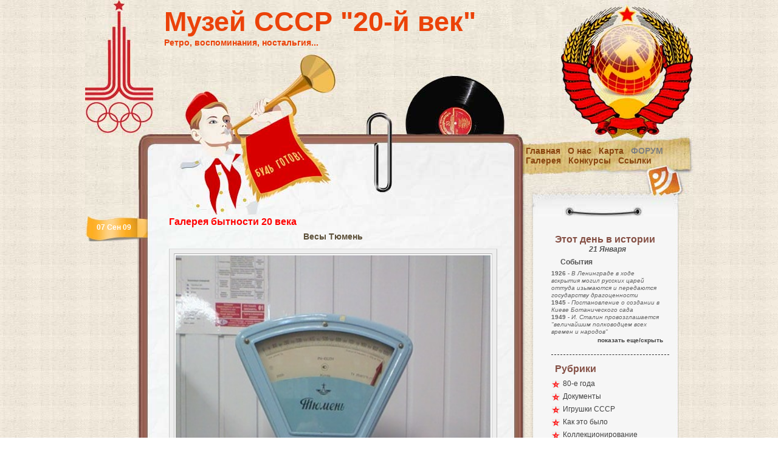

--- FILE ---
content_type: text/html; charset=UTF-8
request_url: http://20th.su/gallery/?album=2&gallery=7&pid=81
body_size: 11518
content:
<!DOCTYPE html PUBLIC "-//W3C//DTD XHTML 1.0 Transitional//EN" "http://www.w3.org/TR/xhtml1/DTD/xhtml1-transitional.dtd">
<html xmlns="http://www.w3.org/1999/xhtml">
<head>
<meta http-equiv="Content-Type" content="text/html; charset=UTF-8" />
<title>Весы Тюмень  &laquo; Ностальгия  &laquo;   Галерея бытности 20 века</title>
<meta name="generator" content="WordPress" />
<link rel="stylesheet" href="/wp-content/themes/vector-flower/style.css" type="text/css" media="screen" />
<link rel="alternate" type="application/rss+xml" title="RSS 2.0" href="http://20th.su/feed/" />
<link rel="alternate" type="text/xml" title="RSS .92" href="http://20th.su/feed/rss/" />
<link rel="alternate" type="application/atom+xml" title="Atom 0.3" href="http://20th.su/feed/atom/" />
<link rel="pingback" href="http://20th.su/xmlrpc.php" />
	<link rel='archives' title='Июль 2017' href='http://20th.su/2017/07/' />
	<link rel='archives' title='Ноябрь 2016' href='http://20th.su/2016/11/' />
	<link rel='archives' title='Июнь 2016' href='http://20th.su/2016/06/' />
	<link rel='archives' title='Май 2016' href='http://20th.su/2016/05/' />
	<link rel='archives' title='Апрель 2016' href='http://20th.su/2016/04/' />
	<link rel='archives' title='Март 2016' href='http://20th.su/2016/03/' />
	<link rel='archives' title='Февраль 2016' href='http://20th.su/2016/02/' />
	<link rel='archives' title='Январь 2016' href='http://20th.su/2016/01/' />
	<link rel='archives' title='Декабрь 2015' href='http://20th.su/2015/12/' />
	<link rel='archives' title='Ноябрь 2015' href='http://20th.su/2015/11/' />
	<link rel='archives' title='Октябрь 2015' href='http://20th.su/2015/10/' />
	<link rel='archives' title='Сентябрь 2015' href='http://20th.su/2015/09/' />
	<link rel='archives' title='Август 2015' href='http://20th.su/2015/08/' />
	<link rel='archives' title='Июль 2015' href='http://20th.su/2015/07/' />
	<link rel='archives' title='Июнь 2015' href='http://20th.su/2015/06/' />
	<link rel='archives' title='Май 2015' href='http://20th.su/2015/05/' />
	<link rel='archives' title='Апрель 2015' href='http://20th.su/2015/04/' />
	<link rel='archives' title='Март 2015' href='http://20th.su/2015/03/' />
	<link rel='archives' title='Февраль 2015' href='http://20th.su/2015/02/' />
	<link rel='archives' title='Январь 2015' href='http://20th.su/2015/01/' />
	<link rel='archives' title='Декабрь 2014' href='http://20th.su/2014/12/' />
	<link rel='archives' title='Ноябрь 2014' href='http://20th.su/2014/11/' />
	<link rel='archives' title='Октябрь 2014' href='http://20th.su/2014/10/' />
	<link rel='archives' title='Сентябрь 2014' href='http://20th.su/2014/09/' />
	<link rel='archives' title='Август 2014' href='http://20th.su/2014/08/' />
	<link rel='archives' title='Июль 2014' href='http://20th.su/2014/07/' />
	<link rel='archives' title='Июнь 2014' href='http://20th.su/2014/06/' />
	<link rel='archives' title='Май 2014' href='http://20th.su/2014/05/' />
	<link rel='archives' title='Апрель 2014' href='http://20th.su/2014/04/' />
	<link rel='archives' title='Март 2014' href='http://20th.su/2014/03/' />
	<link rel='archives' title='Февраль 2014' href='http://20th.su/2014/02/' />
	<link rel='archives' title='Январь 2014' href='http://20th.su/2014/01/' />
	<link rel='archives' title='Декабрь 2013' href='http://20th.su/2013/12/' />
	<link rel='archives' title='Ноябрь 2013' href='http://20th.su/2013/11/' />
	<link rel='archives' title='Октябрь 2013' href='http://20th.su/2013/10/' />
	<link rel='archives' title='Сентябрь 2013' href='http://20th.su/2013/09/' />
	<link rel='archives' title='Август 2013' href='http://20th.su/2013/08/' />
	<link rel='archives' title='Июль 2013' href='http://20th.su/2013/07/' />
	<link rel='archives' title='Июнь 2013' href='http://20th.su/2013/06/' />
	<link rel='archives' title='Май 2013' href='http://20th.su/2013/05/' />
	<link rel='archives' title='Апрель 2013' href='http://20th.su/2013/04/' />
	<link rel='archives' title='Март 2013' href='http://20th.su/2013/03/' />
	<link rel='archives' title='Февраль 2013' href='http://20th.su/2013/02/' />
	<link rel='archives' title='Январь 2013' href='http://20th.su/2013/01/' />
	<link rel='archives' title='Декабрь 2012' href='http://20th.su/2012/12/' />
	<link rel='archives' title='Ноябрь 2012' href='http://20th.su/2012/11/' />
	<link rel='archives' title='Октябрь 2012' href='http://20th.su/2012/10/' />
	<link rel='archives' title='Сентябрь 2012' href='http://20th.su/2012/09/' />
	<link rel='archives' title='Август 2012' href='http://20th.su/2012/08/' />
	<link rel='archives' title='Июль 2012' href='http://20th.su/2012/07/' />
	<link rel='archives' title='Июнь 2012' href='http://20th.su/2012/06/' />
	<link rel='archives' title='Май 2012' href='http://20th.su/2012/05/' />
	<link rel='archives' title='Апрель 2012' href='http://20th.su/2012/04/' />
	<link rel='archives' title='Март 2012' href='http://20th.su/2012/03/' />
	<link rel='archives' title='Февраль 2012' href='http://20th.su/2012/02/' />
	<link rel='archives' title='Январь 2012' href='http://20th.su/2012/01/' />
	<link rel='archives' title='Декабрь 2011' href='http://20th.su/2011/12/' />
	<link rel='archives' title='Ноябрь 2011' href='http://20th.su/2011/11/' />
	<link rel='archives' title='Октябрь 2011' href='http://20th.su/2011/10/' />
	<link rel='archives' title='Сентябрь 2011' href='http://20th.su/2011/09/' />
	<link rel='archives' title='Август 2011' href='http://20th.su/2011/08/' />
	<link rel='archives' title='Июль 2011' href='http://20th.su/2011/07/' />
	<link rel='archives' title='Июнь 2011' href='http://20th.su/2011/06/' />
	<link rel='archives' title='Май 2011' href='http://20th.su/2011/05/' />
	<link rel='archives' title='Апрель 2011' href='http://20th.su/2011/04/' />
	<link rel='archives' title='Март 2011' href='http://20th.su/2011/03/' />
	<link rel='archives' title='Февраль 2011' href='http://20th.su/2011/02/' />
	<link rel='archives' title='Январь 2011' href='http://20th.su/2011/01/' />
	<link rel='archives' title='Декабрь 2010' href='http://20th.su/2010/12/' />
	<link rel='archives' title='Ноябрь 2010' href='http://20th.su/2010/11/' />
	<link rel='archives' title='Октябрь 2010' href='http://20th.su/2010/10/' />
	<link rel='archives' title='Сентябрь 2010' href='http://20th.su/2010/09/' />
	<link rel='archives' title='Август 2010' href='http://20th.su/2010/08/' />
	<link rel='archives' title='Июль 2010' href='http://20th.su/2010/07/' />
	<link rel='archives' title='Июнь 2010' href='http://20th.su/2010/06/' />
	<link rel='archives' title='Май 2010' href='http://20th.su/2010/05/' />
	<link rel='archives' title='Апрель 2010' href='http://20th.su/2010/04/' />
	<link rel='archives' title='Март 2010' href='http://20th.su/2010/03/' />
	<link rel='archives' title='Февраль 2010' href='http://20th.su/2010/02/' />
	<link rel='archives' title='Январь 2010' href='http://20th.su/2010/01/' />
	<link rel='archives' title='Декабрь 2009' href='http://20th.su/2009/12/' />
	<link rel='archives' title='Ноябрь 2009' href='http://20th.su/2009/11/' />
	<link rel='archives' title='Октябрь 2009' href='http://20th.su/2009/10/' />
	<link rel='archives' title='Сентябрь 2009' href='http://20th.su/2009/09/' />
	<link rel='archives' title='Август 2009' href='http://20th.su/2009/08/' />
	<link rel='archives' title='Июль 2009' href='http://20th.su/2009/07/' />
	<link rel='archives' title='Июнь 2009' href='http://20th.su/2009/06/' />
	<link rel='archives' title='Май 2009' href='http://20th.su/2009/05/' />
	<link rel='archives' title='Апрель 2009' href='http://20th.su/2009/04/' />
	<link rel='archives' title='Март 2009' href='http://20th.su/2009/03/' />
<link rel='stylesheet' id='wp-postratings-css'  href='http://20th.su/wp-content/plugins/wp-postratings/postratings-css.css?ver=1.50' type='text/css' media='all' />
<link rel='stylesheet' id='wp-pagenavi-css'  href='http://20th.su/wp-content/plugins/wp-pagenavi/pagenavi-css.css?ver=2.50' type='text/css' media='all' />
<link rel='stylesheet' id='NextGEN-css'  href='http://20th.su/wp-content/plugins/nextgen-gallery/css/hovereffect.css?ver=1.0.0' type='text/css' media='screen' />
<script type='text/javascript' src='http://20th.su/wp-includes/js/jquery/jquery.js?ver=1.3.2'></script>
<link rel="EditURI" type="application/rsd+xml" title="RSD" href="http://20th.su/xmlrpc.php?rsd" />
<link rel="wlwmanifest" type="application/wlwmanifest+xml" href="http://20th.su/wp-includes/wlwmanifest.xml" /> 
<link rel='index' title='Музей СССР &quot;20-й век&quot;' href='http://20th.su' />
<meta name="generator" content="WordPress 2.8.4" />

<!-- All in One SEO Pack 1.6.10 by Michael Torbert of Semper Fi Web Design[247,411] -->
<meta name="description" content="Фотографии вещей из твоего детства. Вспомни как это было. Узнай свою игрушку. Ностальгия по прошлому. Скачать бесплатно фотографии прошлого. Старинные фото." />
<meta name="keywords" content="фото, старина, картинки, бесплатно, скачать, прошлое, ностальгия, вспомнить, узнать" />
<link rel="canonical" href="http://20th.su/gallery/" />
<!-- /all in one seo pack -->

<link rel="stylesheet" href="http://20th.su/wp-content/plugins/auto-highslide/highslide/highslide.css" type="text/css" />
<script type="text/javascript" src="http://20th.su/wp-content/plugins/auto-highslide/highslide/highslide-with-html.packed.js"></script>
<script type="text/javascript">
	hs.graphicsDir = "http://20th.su/wp-content/plugins/auto-highslide/highslide/graphics/";
	hs.outlineType = "rounded-white";
	hs.outlineWhileAnimating = true;
	hs.showCredits = false;
</script>
	
<!-- Highlight Search Terms 1.3 ( RavanH - http://status301.net/wordpress-plugins/highlight-search-terms/ ) -->
<script type="text/javascript">
var hlst_query = new Array();
var hlst_areas = new Array("article","#groups-dir-list","#members-dir-list","li.bbp-body",".hentry",".post","#content","#main",".content","#middle","#container",".container",".page","#wrapper");
</script>
<!-- pixel sitemap 1.0.0 -->
<link rel="stylesheet" href="http://20th.su/wp-content/plugins/pixel-sitemap/pixel-sitemap-style.css" type="text/css" media="screen" />
<!-- /pixel sitemap -->
	<style type="text/css">.recentcomments a{display:inline !important;padding:0 !important;margin:0 !important;}</style>

<link rel='canonical' href='http://20th.su/gallery/' /></head>
<body>
<!-- warpper start -->
<div id="wrapper">
<!-- header start -->
	<div id="header">
		<h1><a href="/">Музей СССР "20-й век"</a></h1>
		<h2>Ретро, воспоминания, ностальгия...</h2>
		<div id="navigation"><div>&nbsp;<div>
			<ul>
				<li><a href="http://20th.su" title="Главная страница сайта о СССР и детстве">Главная</a></li>
                                <li><a href="http://20th.su/about" title="О сайте 20th.su">О нас</a></li>
                                <li><a href="http://20th.su/sitemap" title="Карта сайта">Карта</a></li>
                                <li><a href="http://20th.su/forum" style="font-weight:bold; color:gray; text-transform:uppercase;" title="Тематический форум об СССР, ностальгия, детство">Форум</a></li>
                                <li><a href="http://20th.su/gallery" title="Фото вещей СССР">Галерея</a></li>
				<li><a href="http://20th.su/zarabotaj-s-nami" title="Конкурсы и акции">Конкурсы</a></li>
				<li><a href="http://20th.su/obmen-ssylkami" title="Обмен ссылками">Ссылки</a></li>                              
			</ul>
		</div></div></div>
		<div id="rss"><a href="http://20th.su/feed/"><img src="http://20th.su/wp-content/themes/vector-flower/images/spacer.gif" width="55" height="36" alt="RSS" title="RSS" /></a></div>
	</div>
<!-- header end --><!-- container start -->
	<div id="container">
<!-- content start -->
		<div id="content">
								<div class="post">
				<h2><a href="http://20th.su/gallery/" title="Галерея бытности 20 века">Галерея бытности 20 века</a></h2>

				<div class="post_date">07 Сен 09</div>
				<div class="entry"><p>
<div class="ngg-imagebrowser" id="ngg-imagebrowser-7-1281">

	<h3>Весы Тюмень</h3>

	<div class="pic">
<a href="http://20th.su/wp-content/uploads/gallery/main/gallery_33569_8154_9206.jpg" title="Такие весы можно встретить и посей день" >
	<img alt="Весы Тюмень" src="http://20th.su/wp-content/uploads/gallery/main/gallery_33569_8154_9206.jpg"/>
</a>
</div>
	<div class="ngg-imagebrowser-nav"> 
		<div class="back">
			<a class="ngg-browser-prev" id="ngg-prev-98" href="/gallery/?album=2&amp;gallery=7&amp;pid=98">&#9668; Предыдущее</a>
		</div>
		<div class="next">
			<a class="ngg-browser-next" id="ngg-next-82" href="/gallery/?album=2&amp;gallery=7&amp;pid=82">Следующее &#9658;</a>
		</div>
		<div class="counter">Фото 21 из 26</div>
		<div class="ngg-imagebrowser-desc" align="center"><br><p>Такие весы можно встретить и посей день</p></div>
	</div>	

</div>	

<script type="text/javascript"><!--
google_ad_client = "pub-5933279406877528";
/* 20th-set #10 */
google_ad_slot = "1884540303";
google_ad_width = 468;
google_ad_height = 60;
//-->
</script><br />
<script type="text/javascript"
src="http://pagead2.googlesyndication.com/pagead/show_ads.js">
</script></p>
</div>
				<div class="endline"></div>
								<div class="bookmark"><!--//-->
<br />
Если вам понравился сайт или данная статья, пожалуйста добавьте этот код в свой блог, сайт, на страницы любимого форума, в социальные закладки, твиттер или просто отправьте ссылку другу. Это будет лучшая награда нам за то что мы делаем.<br />
<code>&lt;a href=&quot;http://20th.su/gallery/&quot;&gt;Галерея бытности 20 века&lt;/a&gt;</code>
</div>
                               
<!-- You can start editing here. -->


			<!-- If comments are closed. -->
		<p class="nocomments">К сожалению, отзывы закрыты.</p>

	
			</div>
									</div>
<!-- content end -->
<!-- sidebar start -->
		<div id="sidebar">
			<div id="sidebar_top">

				<ul>
                                						<script type="text/javascript">
		function look(type){
		param=document.getElementById(type);
		if(param.style.display == "none") param.style.display = "block";
		else param.style.display = "none"
		}
		</script>
		<link rel="stylesheet" href="/wp-content/plugins/today-in-history/history.css" type="text/css" /><li><h3>Этот день в истории</h3><h5 class="TIH_Date">21 Января</h5><h6 class="TIH_header">События</h6><div class="event"><strong>1926</strong> - <i>В Ленинграде в ходе вскрытия могил русских царей оттуда изымаются и передаются государству драгоценности</i><br /><strong>1945</strong> - <i>Постановление о создании в Киеве Ботанического сада</i><br /><strong>1949</strong> - <i>И. Сталин провозглашается &quot;величайшим полководцем всех времен и народов&quot;</i><br /></div><div class="event" id="historydate" style="display:none"><strong>1997</strong> - <i>Впервые празднуется День инженерных войск согласно Указ Президента Российской Федерации от 18.09.96 № 1370 &quot;Об установлении Дня инженерных войск&quot;</i><br /></div><div style="text-align:right; font-weight:bold;"><a href="#" onClick="look('historydate'); return false;">показать еще/скрыть</a></div><div id='TIH_Bottom'></div></li><li><h3>Рубрики</h3>		<ul>
	<li class="cat-item cat-item-136"><a href="http://20th.su/category/80-e-goda/" title="Рубрика для тех кто родился в 80-е года. В этом разделе собраны все статьи сайта относящиеся к этому периоду времени. Думаю эта рубрика будет вам более интересна">80-е года</a>
</li>
	<li class="cat-item cat-item-9"><a href="http://20th.su/category/dokumenty/" title="Многие помнят как выдавали талоны на продукты, или в начале 90-х каждый гражданин мог получить ваучер. А у кого-то сохранились другие документы изчезнувшей страны: акции МММ, различные билеты, листовки, членские билеты, паспорта и т.д. В этом разделе постараемся вспомнить и поговорить о них.">Документы</a>
</li>
	<li class="cat-item cat-item-8"><a href="http://20th.su/category/nashi-igrushki/" title="В СССР было не очень большое разнообразие детских игрушек. У большинства детей игрушки СССР были одинаковые: мячики, машинки, солдатики, волчки. Но все это со временем куда-то пропало, выкинули, отдали друзьям. И в этом разделе мы вспомним наши игрушки СССР">Игрушки СССР</a>
</li>
	<li class="cat-item cat-item-12"><a href="http://20th.su/category/kak-eto-bylo/" title="В рубрике расскажем и обсудим как это было в СССР. Истории, реальные события и т.д.">Как это было</a>
</li>
	<li class="cat-item cat-item-7"><a href="http://20th.su/category/kollekcionirovanie/" title="Многие в детстве занимались коллекционированием. Кто-то собирал марки, кто-то вкладыши от жвачек. Собирали пачки от сигарет, жестяные банки, бутылки, конфетные фантики, открытки, календарики и т.д. Но многое потеряно, многое забыто. Давайте вспомним как это было и выглядело.">Коллекционирование</a>
<ul class='children'>
	<li class="cat-item cat-item-65"><a href="http://20th.su/category/kollekcionirovanie/breloki/" title="В Советском  Союзе было множество брелков. У меня самого где-то лежат кучка различных Мишек с Олимпиады, машинки, ракеты и т.д.">Брелоки</a>
</li>
	<li class="cat-item cat-item-17"><a href="http://20th.su/category/kollekcionirovanie/vkladyshi/" title="Вкладыши от жвачек собирали многие. Но не у многих они сохранились. А ведь есть люди, которые до сих пор коллекционируют их, ищут, обмениваются. Были и TipiTip, Turbo, bombibom и т.д.">Вкладыши</a>
</li>
	<li class="cat-item cat-item-16"><a href="http://20th.su/category/kollekcionirovanie/kalendariki/" title="Наверное больше половины советских детей собирали календарики. Это были как обычные так и переливающиеся. С героями из мультиков, актерами, различными лозунгами и предупреждающими текстами.">Календарики</a>
</li>
	<li class="cat-item cat-item-14"><a href="http://20th.su/category/kollekcionirovanie/konfetnye-fantiki/" title="Конфетки в детстве любили все дети союза. Не так уж много было разнообразия конфет, но коллекционированием фантиков занимались многие">Конфетные фантики</a>
</li>
	<li class="cat-item cat-item-13"><a href="http://20th.su/category/kollekcionirovanie/pochtovye-otkrytki/" title="Вспоминаем почтовые открытки СССР">Почтовые открытки</a>
</li>
	<li class="cat-item cat-item-15"><a href="http://20th.su/category/kollekcionirovanie/sigaretnye-pachki/" title="Наверное у многих в комнате на стене висели сигаретные пачки. Это были не только советские, но и импортные, которые доставались трудным путем (находились, выпрашивались, обменивались). В основном это были 90-е">Сигаретные пачки</a>
</li>
	<li class="cat-item cat-item-202"><a href="http://20th.su/category/kollekcionirovanie/etiketki/" title="Этикетки от различных предметов. Будь это бутылки, обертки, коробки и т.д.">Этикетки</a>
</li>
</ul>
</li>
	<li class="cat-item cat-item-1299"><a href="http://20th.su/category/lichnosti-sssr/" title="В Советском Союзе было много известных и значимых личностей, будь это политик, герой Советского Союза, спортсмены, актеры и т.д. Их не забыть, так как они уже оставили свой след в истории.">Личности СССР</a>
</li>
	<li class="cat-item cat-item-11"><a href="http://20th.su/category/nash-byt/" title="В этом разделе собраны вещи которые окружали нас в быту в далеком прошлом.">Наш быт</a>
</li>
	<li class="cat-item cat-item-10"><a href="http://20th.su/category/nashe-proshloe/" title="В этом разделе собираем и обсуждаем старые фотографии изчезнувших (разрушенных) памятников, улиц, каких либо сооружений, машин. Ностальгия по прошлому и то что нас окружало.">Ностальгия</a>
</li>
	<li class="cat-item cat-item-1"><a href="http://20th.su/category/raznoe/" title="Статьи, различные тексты, фото, файлы. Воспоминания о нашем детстве, СССР, ностальгия по прошлому. Все что не вошло в другие рубрики">Разное</a>
</li>
	<li class="cat-item cat-item-578"><a href="http://20th.su/category/sdelaj-sam/" title="В советское время многое делалось руками советских граждан. В этой рубрике мы будем вспоминать как делать ту или иную вещь">Сделай сам</a>
</li>
	<li class="cat-item cat-item-18"><a href="http://20th.su/category/elektronika/" title="В советском союзе и во всем 20 веке вся электроника назвалась либо &laquo;Электроника&raquo; либо &laquo;Электрон&raquo;. А так же писали &laquo;Сделано в СССР&raquo; на производимой продукции.">Сделано в СССР</a>
</li>
	<li class="cat-item cat-item-168"><a href="http://20th.su/category/skachat-fajly/" title="В этой рубрике собраны все статьи где есть возможность что либо скачать. Будь это архив, песня, фотографии или другие файлы">Скачать файлы</a>
</li>
	<li class="cat-item cat-item-137"><a href="http://20th.su/category/sobytiya-i-daty/" title="Знаменательные события и даты в истории Советского Союза. Все что происходило в прошлом и осталось по сей день. Праздники, события, знаменательные даты прошлого">События и даты</a>
</li>
	<li class="cat-item cat-item-94"><a href="http://20th.su/category/sovetskaya-literatura/" title="Советские журналы, книги, наши первые учебники. Советская литература">Советская литература</a>
</li>
		</ul>
</li><li><h3>Воспоминания</h3>			<div class="textwidget"><ul>
<li class="forum"><a href="http://20th.su/forum/viewforum.php?f=6" title="Приятные воспоминания о Советском прошлом.">Ностальгия</a></li>
<li class="list"><a href="http://20th.su/2010/04/12/rozhdennye-v-sssr/" title="Рожденные в СССР">Рожденные в СССР</a></li>
<li class="list"><a href="http://20th.su/2010/03/15/prava-sovetskix-grazhdan/" title="Конституция СССР">Конституция СССР</a></li>
<li class="list"><a href="http://20th.su/2009/03/20/sovetskij-bukvar/" title="Советский букварь">Наш первый Букварь</a></li>
<li class="list"><a href="http://20th.su/2012/07/11/gosudarstvennyj-gimn-sssr/" title="Гимн Советского Союза">Гимн СССР</a></li>
<li class="list"><a href="http://20th.su/2014/11/24/karta-sssr/" title="Карта Советского Союза">Карта СССР</a></li>
</ul></div>
		</li><li>
<div class="hslice" id="ngg-webslice" >
<h2 class="widgettitle entry-title">Вспомни СССР</h2>
<div class="ngg-widget entry-content">
<a href="http://20th.su/gallery/?album=2&amp;gallery=8&amp;pid=74" title="Вот до чего они доходили. А мы же на них и с горки катаемся и кидаемся друг в друга" ><img src="http://20th.su/wp-content/uploads/gallery/photos/thumbs/thumbs_1751840.jpg" width="80" height="55" title="Школьный портфель" alt="Школьный портфель" /></a>
<a href="http://20th.su/gallery/?album=2&amp;gallery=6&amp;pid=15" title="Если честно, то сам не знаю для чего оно" ><img src="http://20th.su/wp-content/uploads/gallery/electronika/thumbs/thumbs_UPZ.jpg" width="80" height="55" title="Устройство проверки защит" alt="Устройство проверки защит" /></a>
<a href="http://20th.su/gallery/?album=2&amp;gallery=7&amp;pid=82" title="Моя волшебная коробочка. Сохранилась по сей день." ><img src="http://20th.su/wp-content/uploads/gallery/main/thumbs/thumbs_dscn6390.jpg" width="80" height="55" title="Коробочка из под donald duck" alt="Коробочка из под donald duck" /></a>
<a href="http://20th.su/gallery/?album=2&amp;gallery=7&amp;pid=99" title="внутри находилась фотография" ><img src="http://20th.su/wp-content/uploads/gallery/main/thumbs/thumbs_893784961.jpg" width="80" height="55" title="Домик с фотографией" alt="Домик с фотографией" /></a>
<center><a href="http://20th.su/gallery">>>> Смотреть больше фото </a></center>
</div>
</div>
</li><li><h3>Метки</h3><div><a href='http://20th.su/tag/lenin/' class='tag-link-207' title='19 записей' rel="tag" style='font-size: 8.2372881355932pt;'>Ленин</a>
<a href='http://20th.su/tag/muzyka/' class='tag-link-201' title='37 записей' rel="tag" style='font-size: 8.9491525423729pt;'>Музыка</a>
<a href='http://20th.su/tag/novyj-god/' class='tag-link-515' title='16 записей' rel="tag" style='font-size: 8.1186440677966pt;'>Новый год</a>
<a href='http://20th.su/tag/sssr/' class='tag-link-19' title='367 записей' rel="tag" style='font-size: 22pt;'>СССР</a>
<a href='http://20th.su/tag/elektronika/' class='tag-link-18' title='16 записей' rel="tag" style='font-size: 8.1186440677966pt;'>Сделано в СССР</a>
<a href='http://20th.su/tag/sovetskij-soyuz/' class='tag-link-544' title='15 записей' rel="tag" style='font-size: 8.0790960451977pt;'>Советский Союз</a>
<a href='http://20th.su/tag/byt/' class='tag-link-215' title='14 записей' rel="tag" style='font-size: 8.0395480225989pt;'>быт</a>
<a href='http://20th.su/tag/vojna/' class='tag-link-634' title='14 записей' rel="tag" style='font-size: 8.0395480225989pt;'>война</a>
<a href='http://20th.su/tag/vospominaniya/' class='tag-link-206' title='24 записи' rel="tag" style='font-size: 8.4350282485876pt;'>воспоминания</a>
<a href='http://20th.su/tag/vremya/' class='tag-link-274' title='24 записи' rel="tag" style='font-size: 8.4350282485876pt;'>время</a>
<a href='http://20th.su/tag/dvor/' class='tag-link-676' title='26 записей' rel="tag" style='font-size: 8.5141242937853pt;'>двор</a>
<a href='http://20th.su/tag/dengi/' class='tag-link-194' title='14 записей' rel="tag" style='font-size: 8.0395480225989pt;'>деньги</a>
<a href='http://20th.su/tag/deti/' class='tag-link-280' title='96 записей' rel="tag" style='font-size: 11.282485875706pt;'>дети</a>
<a href='http://20th.su/tag/detstvo/' class='tag-link-151' title='115 записей' rel="tag" style='font-size: 12.033898305085pt;'>детство</a>
<a href='http://20th.su/tag/deficit/' class='tag-link-273' title='19 записей' rel="tag" style='font-size: 8.2372881355932pt;'>дефицит</a>
<a href='http://20th.su/tag/druzhba/' class='tag-link-229' title='15 записей' rel="tag" style='font-size: 8.0790960451977pt;'>дружба</a>
<a href='http://20th.su/tag/zhurnal/' class='tag-link-32' title='26 записей' rel="tag" style='font-size: 8.5141242937853pt;'>журнал</a>
<a href='http://20th.su/tag/zavod/' class='tag-link-1284' title='16 записей' rel="tag" style='font-size: 8.1186440677966pt;'>завод</a>
<a href='http://20th.su/tag/igra/' class='tag-link-20' title='33 записи' rel="tag" style='font-size: 8.7909604519774pt;'>игра</a>
<a href='http://20th.su/tag/igrushka/' class='tag-link-125' title='30 записей' rel="tag" style='font-size: 8.6723163841808pt;'>игрушка</a>
<a href='http://20th.su/tag/igrushki/' class='tag-link-31' title='25 записей' rel="tag" style='font-size: 8.4745762711864pt;'>игрушки</a>
<a href='http://20th.su/tag/igry/' class='tag-link-79' title='22 записи' rel="tag" style='font-size: 8.3559322033898pt;'>игры</a>
<a href='http://20th.su/tag/istoriya/' class='tag-link-248' title='39 записей' rel="tag" style='font-size: 9.0282485875706pt;'>история</a>
<a href='http://20th.su/tag/kino/' class='tag-link-258' title='28 записей' rel="tag" style='font-size: 8.5932203389831pt;'>кино</a>
<a href='http://20th.su/tag/kollekciya/' class='tag-link-43' title='16 записей' rel="tag" style='font-size: 8.1186440677966pt;'>коллекция</a>
<a href='http://20th.su/tag/literatura/' class='tag-link-145' title='21 запись' rel="tag" style='font-size: 8.316384180791pt;'>литература</a>
<a href='http://20th.su/tag/magazin/' class='tag-link-432' title='17 записей' rel="tag" style='font-size: 8.1581920903955pt;'>магазин</a>
<a href='http://20th.su/tag/moda/' class='tag-link-641' title='25 записей' rel="tag" style='font-size: 8.4745762711864pt;'>мода</a>
<a href='http://20th.su/tag/nostalgiya/' class='tag-link-143' title='135 записей' rel="tag" style='font-size: 12.824858757062pt;'>ностальгия</a>
<a href='http://20th.su/tag/otdyx/' class='tag-link-736' title='18 записей' rel="tag" style='font-size: 8.1977401129943pt;'>отдых</a>
<a href='http://20th.su/tag/ochered/' class='tag-link-451' title='13 записей' rel="tag" style='font-size: 8pt;'>очередь</a>
<a href='http://20th.su/tag/pesni/' class='tag-link-390' title='13 записей' rel="tag" style='font-size: 8pt;'>песни</a>
<a href='http://20th.su/tag/pioner/' class='tag-link-93' title='27 записей' rel="tag" style='font-size: 8.5536723163842pt;'>пионер</a>
<a href='http://20th.su/tag/prazdnik/' class='tag-link-306' title='20 записей' rel="tag" style='font-size: 8.2768361581921pt;'>праздник</a>
<a href='http://20th.su/tag/proshloe/' class='tag-link-23' title='39 записей' rel="tag" style='font-size: 9.0282485875706pt;'>прошлое</a>
<a href='http://20th.su/tag/rabota/' class='tag-link-930' title='13 записей' rel="tag" style='font-size: 8pt;'>работа</a>
<a href='http://20th.su/tag/radost/' class='tag-link-349' title='13 записей' rel="tag" style='font-size: 8pt;'>радость</a>
<a href='http://20th.su/tag/roditeli/' class='tag-link-586' title='14 записей' rel="tag" style='font-size: 8.0395480225989pt;'>родители</a>
<a href='http://20th.su/tag/semya/' class='tag-link-322' title='17 записей' rel="tag" style='font-size: 8.1581920903955pt;'>семья</a>
<a href='http://20th.su/tag/skachat/' class='tag-link-30' title='17 записей' rel="tag" style='font-size: 8.1581920903955pt;'>скачать</a>
<a href='http://20th.su/tag/soyuz/' class='tag-link-166' title='27 записей' rel="tag" style='font-size: 8.5536723163842pt;'>союз</a>
<a href='http://20th.su/tag/strana/' class='tag-link-760' title='22 записи' rel="tag" style='font-size: 8.3559322033898pt;'>страна</a>
<a href='http://20th.su/tag/trud/' class='tag-link-780' title='16 записей' rel="tag" style='font-size: 8.1186440677966pt;'>труд</a>
<a href='http://20th.su/tag/film/' class='tag-link-617' title='18 записей' rel="tag" style='font-size: 8.1977401129943pt;'>фильм</a>
<a href='http://20th.su/tag/shkola/' class='tag-link-55' title='75 записей' rel="tag" style='font-size: 10.45197740113pt;'>школа</a>
<font class="tag-link-233"></font></div>
</li><li>
<center><strong>Советский фарфор – клад в вашем доме</strong><br />
<a href='http://20th.su/2013/07/29/sovetskij-farfor-%e2%80%93-klad-v-vashem-dome/'><img src='http://20th.su/wp-content/uploads/2013/07/farfor-parochka-300x276.jpg' alt='Статуэтка &quot;У самовара - чаяпитие&quot; Киевский ЭКХЗ. СССР 60-е' style="width:150px;" title="Статуэтка &quot;У самовара - чаяпитие&quot; Киевский ЭКХЗ. СССР 60-е" /></a></center>

</li>
<li><h3>Архив</h3>		<select name="archive-dropdown" onchange='document.location.href=this.options[this.selectedIndex].value;'> <option value="">Выберите месяц</option> 	<option value='http://20th.su/2017/07/'> Июль 2017 </option>
	<option value='http://20th.su/2016/11/'> Ноябрь 2016 </option>
	<option value='http://20th.su/2016/06/'> Июнь 2016 </option>
	<option value='http://20th.su/2016/05/'> Май 2016 </option>
	<option value='http://20th.su/2016/04/'> Апрель 2016 </option>
	<option value='http://20th.su/2016/03/'> Март 2016 </option>
	<option value='http://20th.su/2016/02/'> Февраль 2016 </option>
	<option value='http://20th.su/2016/01/'> Январь 2016 </option>
	<option value='http://20th.su/2015/12/'> Декабрь 2015 </option>
	<option value='http://20th.su/2015/11/'> Ноябрь 2015 </option>
	<option value='http://20th.su/2015/10/'> Октябрь 2015 </option>
	<option value='http://20th.su/2015/09/'> Сентябрь 2015 </option>
	<option value='http://20th.su/2015/08/'> Август 2015 </option>
	<option value='http://20th.su/2015/07/'> Июль 2015 </option>
	<option value='http://20th.su/2015/06/'> Июнь 2015 </option>
	<option value='http://20th.su/2015/05/'> Май 2015 </option>
	<option value='http://20th.su/2015/04/'> Апрель 2015 </option>
	<option value='http://20th.su/2015/03/'> Март 2015 </option>
	<option value='http://20th.su/2015/02/'> Февраль 2015 </option>
	<option value='http://20th.su/2015/01/'> Январь 2015 </option>
	<option value='http://20th.su/2014/12/'> Декабрь 2014 </option>
	<option value='http://20th.su/2014/11/'> Ноябрь 2014 </option>
	<option value='http://20th.su/2014/10/'> Октябрь 2014 </option>
	<option value='http://20th.su/2014/09/'> Сентябрь 2014 </option>
	<option value='http://20th.su/2014/08/'> Август 2014 </option>
	<option value='http://20th.su/2014/07/'> Июль 2014 </option>
	<option value='http://20th.su/2014/06/'> Июнь 2014 </option>
	<option value='http://20th.su/2014/05/'> Май 2014 </option>
	<option value='http://20th.su/2014/04/'> Апрель 2014 </option>
	<option value='http://20th.su/2014/03/'> Март 2014 </option>
	<option value='http://20th.su/2014/02/'> Февраль 2014 </option>
	<option value='http://20th.su/2014/01/'> Январь 2014 </option>
	<option value='http://20th.su/2013/12/'> Декабрь 2013 </option>
	<option value='http://20th.su/2013/11/'> Ноябрь 2013 </option>
	<option value='http://20th.su/2013/10/'> Октябрь 2013 </option>
	<option value='http://20th.su/2013/09/'> Сентябрь 2013 </option>
	<option value='http://20th.su/2013/08/'> Август 2013 </option>
	<option value='http://20th.su/2013/07/'> Июль 2013 </option>
	<option value='http://20th.su/2013/06/'> Июнь 2013 </option>
	<option value='http://20th.su/2013/05/'> Май 2013 </option>
	<option value='http://20th.su/2013/04/'> Апрель 2013 </option>
	<option value='http://20th.su/2013/03/'> Март 2013 </option>
	<option value='http://20th.su/2013/02/'> Февраль 2013 </option>
	<option value='http://20th.su/2013/01/'> Январь 2013 </option>
	<option value='http://20th.su/2012/12/'> Декабрь 2012 </option>
	<option value='http://20th.su/2012/11/'> Ноябрь 2012 </option>
	<option value='http://20th.su/2012/10/'> Октябрь 2012 </option>
	<option value='http://20th.su/2012/09/'> Сентябрь 2012 </option>
	<option value='http://20th.su/2012/08/'> Август 2012 </option>
	<option value='http://20th.su/2012/07/'> Июль 2012 </option>
	<option value='http://20th.su/2012/06/'> Июнь 2012 </option>
	<option value='http://20th.su/2012/05/'> Май 2012 </option>
	<option value='http://20th.su/2012/04/'> Апрель 2012 </option>
	<option value='http://20th.su/2012/03/'> Март 2012 </option>
	<option value='http://20th.su/2012/02/'> Февраль 2012 </option>
	<option value='http://20th.su/2012/01/'> Январь 2012 </option>
	<option value='http://20th.su/2011/12/'> Декабрь 2011 </option>
	<option value='http://20th.su/2011/11/'> Ноябрь 2011 </option>
	<option value='http://20th.su/2011/10/'> Октябрь 2011 </option>
	<option value='http://20th.su/2011/09/'> Сентябрь 2011 </option>
	<option value='http://20th.su/2011/08/'> Август 2011 </option>
	<option value='http://20th.su/2011/07/'> Июль 2011 </option>
	<option value='http://20th.su/2011/06/'> Июнь 2011 </option>
	<option value='http://20th.su/2011/05/'> Май 2011 </option>
	<option value='http://20th.su/2011/04/'> Апрель 2011 </option>
	<option value='http://20th.su/2011/03/'> Март 2011 </option>
	<option value='http://20th.su/2011/02/'> Февраль 2011 </option>
	<option value='http://20th.su/2011/01/'> Январь 2011 </option>
	<option value='http://20th.su/2010/12/'> Декабрь 2010 </option>
	<option value='http://20th.su/2010/11/'> Ноябрь 2010 </option>
	<option value='http://20th.su/2010/10/'> Октябрь 2010 </option>
	<option value='http://20th.su/2010/09/'> Сентябрь 2010 </option>
	<option value='http://20th.su/2010/08/'> Август 2010 </option>
	<option value='http://20th.su/2010/07/'> Июль 2010 </option>
	<option value='http://20th.su/2010/06/'> Июнь 2010 </option>
	<option value='http://20th.su/2010/05/'> Май 2010 </option>
	<option value='http://20th.su/2010/04/'> Апрель 2010 </option>
	<option value='http://20th.su/2010/03/'> Март 2010 </option>
	<option value='http://20th.su/2010/02/'> Февраль 2010 </option>
	<option value='http://20th.su/2010/01/'> Январь 2010 </option>
	<option value='http://20th.su/2009/12/'> Декабрь 2009 </option>
	<option value='http://20th.su/2009/11/'> Ноябрь 2009 </option>
	<option value='http://20th.su/2009/10/'> Октябрь 2009 </option>
	<option value='http://20th.su/2009/09/'> Сентябрь 2009 </option>
	<option value='http://20th.su/2009/08/'> Август 2009 </option>
	<option value='http://20th.su/2009/07/'> Июль 2009 </option>
	<option value='http://20th.su/2009/06/'> Июнь 2009 </option>
	<option value='http://20th.su/2009/05/'> Май 2009 </option>
	<option value='http://20th.su/2009/04/'> Апрель 2009 </option>
	<option value='http://20th.su/2009/03/'> Март 2009 </option>
 </select>
</li>				</ul>
				<div class="sidebar_paper_bottom"></div>
			</div>
			<div id="searchform">
				<form method="get" action="http://20th.su">
					<input name="s" type="text" class="searchtext" id="s" value="" />
					<input type="image" src="http://20th.su/wp-content/themes/vector-flower/images/spacer.gif" id="searchsubmit" alt="Поиск" value="" />
				</form>			</div>
			<div id="sidebar_bottom">
				<ul>
						<li>			<h3 class="sidebar_bottom_widget">Комментарии</h3>			<ul id="recentcomments"><li class="recentcomments"><a href='http://20th.su/out/https://mail.yandex.ru/?addMultiUserFromDropdownButton=true#inbox' rel='external nofollow' class='url'>Елена</a> в <a href="http://20th.su/2010/05/05/uroki-voennogo-dela-v-shkole/#comment-212560">Уроки &laquo;военного дела&raquo; в школе</a></li><li class="recentcomments">Руслан в <a href="http://20th.su/2013/10/28/kakaya-romantika-bez-romantiki/#comment-197393">Какая романтика без &laquo;Романтики&raquo;</a></li><li class="recentcomments">Дмитрий в <a href="http://20th.su/2016/02/04/chudo-kremy-v-sssr/#comment-196327">Чудо-кремы в СССР</a></li><li class="recentcomments">Микола в <a href="http://20th.su/2009/07/08/zhidkostnaya-lampa-s-voskom-raduga/#comment-196166">Жидкостная лампа с воском &laquo;Радуга&raquo;</a></li><li class="recentcomments">котик в <a href="http://20th.su/2010/12/08/zimnie-radosti-nashego-detstva/#comment-196160">Зимние радости нашего детства</a></li><li class="recentcomments">петр в <a href="http://20th.su/2012/04/23/moskovskaya-studencheskaya-obshhaga-nachala-70-x/#comment-196096">Московская студенческая общага начала 70-х</a></li><li class="recentcomments">Гоша в <a href="http://20th.su/2010/04/12/rozhdennye-v-sssr/#comment-195982">Рожденные в СССР</a></li><li class="recentcomments">niv в <a href="http://20th.su/2009/11/12/nastolnye-igry/#comment-195901">Настольные игры</a></li><li class="recentcomments">Елена в <a href="http://20th.su/2014/11/17/podvodnaya-oxota-i-podvodnyj-sport-v-sssr/#comment-195886">Подводная охота и подводный спорт в СССР</a></li><li class="recentcomments">Татьяна в <a href="http://20th.su/2012/04/23/moskovskaya-studencheskaya-obshhaga-nachala-70-x/#comment-195875">Московская студенческая общага начала 70-х</a></li></ul>
		</li><li><h3 class="sidebar_bottom_widget">Управление</h3>			<ul>
			<li><a href="http://20th.su/wp-login.php?action=register">Регистрация</a></li>			<li><a href="http://20th.su/wp-login.php">Вход</a></li>
			<li><a href="http://20th.su/feed/" title="Синдикация сайта, используя RSS 2.0"><abbr title="Really Simple Syndication">RSS</abbr> Записей</a></li>
			<li><a href="http://20th.su/comments/feed/" title="Последние комментарии ко всем записям по RSS"><abbr title="Really Simple Syndication">RSS</abbr> Комментариев</a></li>
						</ul>
</li><li><h3 class="sidebar_bottom_widget">Последнее с форума</h3>			<div class="textwidget"><script language='JavaScript' type='text/javascript' src='/forum/recent.php'></script></div>
		</li><li><h3 class="sidebar_bottom_widget">Мы в социальных сетях</h3>			<div class="textwidget"><nofollow>
Твиттер:<br/><img src="https://pbs.twimg.com/profile_images/2125131519/gerb_400x400.jpg" width="25px"><span style="vertical-align:top;margin-left:5px;"><a href="https://twitter.com/20thsu" target="_blank" rel="nofollow" style="text-decoration:underline;">@20thsu</a> - следуй за нами!</span>
</nofollow></div>
		</li>                            </ul>
			</div>
			<div class="fix_bottom"></div>
		</div>
<!-- sidebar end -->	<div class="endline"></div>
	</div>
<!-- container end -->
<!-- footer start -->
	<div id="footer">
		<div class="credit">
				&copy; 2009-2015
				<a href="http://20th.su">Музей СССР &quot;20-й век&quot;</a>.
				Все права защищены. Автор <a href="https://plus.google.com/101646817174016488869?rel=author">Sashka</a>
				<br/>
                                    <div xmlns:v="http://rdf.data-vocabulary.org/#">
                                    <span typeof="v:Breadcrumb"><a href="http://20th.su/" rel="v:url" property="v:title">20th.su</a> › </span>
                                    <span typeof="v:Breadcrumb"><a href="" rel="v:url" property="v:title">Галерея бытности 20 века</a></span>
                                    </div>
				<a href="http://20th.su/feed/">Публикации RSS</a> 
				&amp; 
				<a href="http://20th.su/comments/feed/">Комментарии RSS</a>
				|
				<a href="http://20th.su/wp-login.php">Вход</a>		</div>
	</div>
<!-- footer end -->
	<div class="endline"></div>
</div>
<!-- warpper end -->
<script type='text/javascript' src='http://20th.su/wp-content/plugins/highlight-search-terms/hlst-extend.js?ver=1.3'></script>
<script type='text/javascript'>
/* <![CDATA[ */
var ratingsL10n = {
	plugin_url: "http://20th.su/wp-content/plugins/wp-postratings",
	ajax_url: "http://20th.su/wp-content/plugins/wp-postratings/wp-postratings.php",
	text_wait: "Пожалуйста, подождите пока учтется ваш голос.",
	image: "thumbs",
	image_ext: "gif",
	max: "2",
	show_loading: "0",
	show_fading: "0",
	custom: "1"
};
var ratings_1_mouseover_image=new Image();ratings_1_mouseover_image.src=ratingsL10n.plugin_url+"/images/"+ratingsL10n.image+"/rating_1_over."+ratingsL10n.image_ext;var ratings_2_mouseover_image=new Image();ratings_2_mouseover_image.src=ratingsL10n.plugin_url+"/images/"+ratingsL10n.image+"/rating_2_over."+ratingsL10n.image_ext;
/* ]]> */
</script>
<script type='text/javascript' src='http://20th.su/wp-content/plugins/wp-postratings/postratings-js.js?ver=1.50'></script>
<script type="text/javascript">
var gaJsHost = (("https:" == document.location.protocol) ? "https://ssl." : "http://www.");
document.write(unescape("%3Cscript src='" + gaJsHost + "google-analytics.com/ga.js' type='text/javascript'%3E%3C/script%3E"));
</script>
<script type="text/javascript">
try {
var pageTracker = _gat._getTracker("UA-7091677-3");
pageTracker._trackPageview();
} catch(err) {}</script>

<!-- begin of Top100 code -->
<script id="top100Counter" type="text/javascript" src="http://counter.rambler.ru/top100.jcn?1643474"></script><noscript><img src="http://counter.rambler.ru/top100.cnt?1643474" alt="" width="1" height="1" border="0" /></noscript>
<!-- end of Top100 code -->
</body>
</html>

--- FILE ---
content_type: text/html; charset=utf-8
request_url: https://www.google.com/recaptcha/api2/aframe
body_size: 267
content:
<!DOCTYPE HTML><html><head><meta http-equiv="content-type" content="text/html; charset=UTF-8"></head><body><script nonce="CO3ZkCMf5sI67iMCM1Nfbw">/** Anti-fraud and anti-abuse applications only. See google.com/recaptcha */ try{var clients={'sodar':'https://pagead2.googlesyndication.com/pagead/sodar?'};window.addEventListener("message",function(a){try{if(a.source===window.parent){var b=JSON.parse(a.data);var c=clients[b['id']];if(c){var d=document.createElement('img');d.src=c+b['params']+'&rc='+(localStorage.getItem("rc::a")?sessionStorage.getItem("rc::b"):"");window.document.body.appendChild(d);sessionStorage.setItem("rc::e",parseInt(sessionStorage.getItem("rc::e")||0)+1);localStorage.setItem("rc::h",'1768978683732');}}}catch(b){}});window.parent.postMessage("_grecaptcha_ready", "*");}catch(b){}</script></body></html>

--- FILE ---
content_type: text/css
request_url: http://20th.su/wp-content/themes/vector-flower/style.css
body_size: 16186
content:
/* Global */
* {
	margin: 0;
	padding: 0;
}

body {
	font-size: 62.5%; /* Resets 1em to 10px */
	font-family: Verdana, Arial, Helvetica, sans-serif;
	color: #5d513a;
	background: url(images/bg.jpg) #fff;
}

::-moz-selection {
	background: #369;
	color: #ff0;
}

::selection {
	background: #369;
	color: #ff0;
}

code::-moz-selection {
	background: #333;
}

code::selection {
	background: #333;

}

p { 
    text-indent: 1.0em;
    margin-bottom: 0.5em;
}

a {
	text-decoration: none;
	color: #FF0000;
}

a:hover {
	text-decoration: underline;
}

a img {
	border: none;
}

img {
	border: none;
}
ul {
        padding: 0px 0px 8px 0px;
}

h1,h2,h3,form,li {
	margin: 0;
	padding: 0;
}

h1, h2, h3 {
	font-family: Arial, Helvetica, sans-serif;
	font-weight: bold;
}

h1 {
	font-size: 4em;
}

h2 {
	font-size: 1.6em;
}

acronym, abbr, span.caps {
	font-size: 0.9em;
	letter-spacing: .07em;
	cursor: help;
	border-bottom: 1px dashed #666;
}

code {
        display: block;
        margin: 5px 20px;
        padding: 10px 20px;
        font-size: 1.2em;
        color: #333;
        border: 1px dashed #999;
        background: #FEFAE1;
}

blockquote {
	margin: 5px 20px;
	padding: 0;
	color: #666;
	border: 1px dashed #aaa;
	background: #f2eadb;
}

blockquote p {
	padding: 10px 20px;
	display: block;
}

.endline {
	clear: both;
}

/* Clear Fix */ 
.clearfix:after {
	content: ".";
	display: block;
	height: 0;
	clear: both;
	visibility: hidden;
}

.clearfix {
	display: inline-block;
}

/* Hide from IE Mac \*/ 
.clearfix {
	display: block;
}

/* End hide from IE Mac */ 

/* end of clearfix */

#wrapper {
	width: 1000px;
	margin: 0 auto;
	background: url(images/top_frame.jpg) no-repeat top left;
}

/* Header */

#header {
	width: 1000px;
	height: 356px;
}

#header h1 {
	font-size: 4.5em;
	color: #eb4209;
	padding: 10px 0 0 130px;
}

#header h1 a {
	text-decoration: none;
	color: #eb4209;
}

#header h2 {
	font-size: 1.4em;
	color: #eb4209;
	padding: 0 0 0 130px;
}

#rss {
	padding: 0 0 0 925px;
}

/* Navigation */
#navigation {
	width: 279px;
	height: 36px;
	*position: relative;
	margin: 160px 0 0 722px;
}

#navigation div {
	display: table;
	height: 36px;
	*height: auto;
	position: relative;
	*position: absolute;
	*top: 50%;
	*left: 0;
}

#navigation div div {
	display:table-cell;
	vertical-align:middle;
	*position: relative;
	*top: -50%;
	*left: 0;
}

#navigation ul {
	width: 277px;
	list-style-type: none;
}

#navigation ul li {
	font-size: 1.4em;
	font-weight: bold;
	float: left;
	padding: 0 12px 0 0;
}

#navigation ul li a {
	color: #8a460f;
}

#navigation ul li a:hover {
	color: #eb4209;
}


/* Container */
#container {
	width: 1000px;
/*	margin: 17px 0 0 0;*/
	background: url(images/content_bg.jpg) repeat-y 86px 0px;
}

/* Content */
#content {
   width: 637px;
   display: inline;
   margin: 0 0 0 86px;
   float: left;
}

.post {
	width: 540px;
	position: relative;
	margin: 0 0 20px 52px;
}

.afterpost {
        padding:5px 0px;
        margin: 10px 0px 30px 0px;
        clear: both;
}
.forumdesc {
        font-size: 1.2em;
        padding: 5px 10px 5px 5px;
        float:left;
}

.postrating {
        color: #929292;
	font-size: 1.2em;
	padding: 5px 20px 5px 0;
	text-align: right;
        float:right;
}
.postmetadata {
	color: #929292;
	font-size: 1.2em;
	padding: 5px 20px 5px 0;
	text-align: right;
}

.postmetadata a {
	text-decoration: underline;
}

.postmetadata a:hover {
	text-decoration: none;
}

.post_date {
	width: 84px;
	height: 41px;
	padding: 0 0 0 19px;
	line-height: 36px;
	position: absolute;
	left: -138px;
	top:0;
	color: #fff;
	font-size: 1.2em;
	font-weight: bold;
	background: url(images/date_bg.jpg) no-repeat left top;
}

.entry {
	font-size: 1.2em;
	line-height: 19px;
        text-align: justify;
}

.tags {
	font-size: 1.2em;
	color: #623200;
	margin: 10px 0 10px 10px;
}

.tags a {
	text-decoration: underline;
}

.tags a:hover {
	text-decoration: none;
}

.notfound {
	margin: 100px auto;
	text-align:center;
	font-size: 4em;
	font-weight: bold;
	color: #7e2d17;
}

/* PageNavi*/

.wp-pagenavi {
	padding: 5px 40px;
	margin-left: 17px;
}

.wp-pagenavi a {
	padding: 2px 4px;
	_padding: 2px 0;
	margin: 2px;
	_margin: 1px;
	text-decoration: none;
	border: 1px solid #06c;
	color: #06c;
	background-color: #fff;
}

.wp-pagenavi a:hover {
	border: 1px solid #000;
	color: #000;
}

.wp-pagenavi span.pages, .wp-pagenavi span.current, .wp-pagenavi span.extend {
	padding: 2px 4px;
	_padding: 2px 0;
	margin: 2px;
	_margin: 1px;
	border: 1px solid #000;
	color: #000;
	background-color: #fff;
}







/* Calendar */







#wp-calendar {



	empty-cells: show;



	margin: 10px auto 0;



	width: 100%;



}







#wp-calendar #next a {



	padding-right: 10px;



	text-align: right;



	font-size: 1.1em;



}







#wp-calendar #prev a {



	padding-left: 10px;



	text-align: left;



	font-size: 1.1em;



}







#wp-calendar a {



	display: block;



	font-weight: bold;



	text-decoration: none;



}







#wp-calendar a:hover {



	background: #000;



	color: #fff;



}







#wp-calendar caption {



	text-align: center;



	width: 100%;



	font: bold 1.3em Verdana, Arial, Sans-Serif;



}







#wp-calendar td {



	padding: 3px 0;



	font-size: 1.2em;



	text-align: center;



}







#wp-calendar th {



	font-style: normal;



	font-size: 1.2em;



	text-transform: capitalize;



}







/* Social Bookmarking */







.bookmark {



	margin: 18px 0 0 10px;



}







.bookmark ul {



	display: inline;



}







.bookmark ul li {



	background: none;



	display: inline;



	list-style-type: none;



}







.bookmark_line img {



	border: 0;



}







.bookmark_icon {



	opacity: .4;



	-moz-opacity: .4;



	filter: alpha(opacity=40);



	_filter: alpha(opacity=100);



}







.bookmark_icon:hover {



	opacity: 1;



	-moz-opacity: 1;



	filter: alpha(opacity=100);



}



/* Comments */



.read_comments {



	height: 32px;



	text-align: right;



	margin: 10px 0 0 0;



	background: url(images/comments-bg.jpg) no-repeat;



}



.read_comments a {



	font-size: 1.2em;



	color: #ba5e14;



	padding: 10px 0 10px 25px;



	background: url(images/read_comments_ico.gif) no-repeat left;



	font-weight: bold;



}



.comments {







}







h3#comments {



	padding: 0 0 0 10px;



}







h3#comments, #respond h3 {



	padding-top: 10px;



	font-size: 1.4em;



	color: #333;



}







#commentform {



	margin: 5px 0 0 0;



}







#commentform input {



	width: 170px;



	padding: 2px;



	margin: 5px 5px 1px 0;



	font: 0.9em 'Lucida Grande', Verdana, Arial, Sans-Serif;



}







#commentform textarea {



	width: 98%;



	padding: 2px;



	font: 0.9em 'Lucida Grande', Verdana, Arial, Sans-Serif;



}







#commentform p {



	margin: 5px 0;



	font-family: 'Lucida Grande', Verdana, Arial, Sans-Serif;



}







#commentform #submit {



	margin: 0 0 5px auto;



	float: right;



}







#respond {



	padding: 0 0 0 10px;



	color: #333;



}







#respond:after {



	content: "."; 



	display: block;



	height: 0;



	clear: both;



	visibility: hidden;



}







.commentlist {



	padding: 0 0 0 10px;



	*margin: 0 0 0 10px;



	*padding: 0;



}







.commentlist li {



	margin: 15px 0 10px;



	padding: 5px 5px 10px 10px;



	list-style: none;



	font-weight: bold;



	font: 0.9em 'Lucida Grande', Verdana, Arial, Sans-Serif;



}







.commentlist li ul li { 



	margin-right: -5px;



	margin-left: 10px;



	font-size: 1em;



}







.commentlist p {
        margin: 5px 0px 0px 0;
        font-weight: normal;
	line-height: 1.5em;
	font-size: 1.2em;
	text-transform: none;
		
}







.commentlist li .avatar { 



	float: right;



	border: 1px solid #333;



	padding: 2px;



	background: #fff;



}







.commentlist li a {



	color: #666;



}



.commentlist cite, .commentlist cite a {



	font-weight: bold;



	font-style: normal;



	font-size: 1.2em;



}







.nocomments {



	text-align: center;



}







.commentmetadata {



	font-size: 1.2em;



	display: block;



	font-weight: normal;



}



.thread-alt {



	background-color: #dcbea4;



}







.thread-even {



	background-color: #e3cbb3;



}







.depth-1 {



	border: 1px solid #000;



}







.alt {



	border-left: 1px solid #666;



	background-color: #EFE6DE;



	padding: 10px;



}







.even {



	border-left: 1px solid #666;



	background-color: #E6D6CA;



}







/* Sidebar */



#sidebar {



	width: 259px;



/*	margin: 8px 0 0 0;*/



	line-height: 16px;



	float: left;



	position: relative;



	color: #666;



}



#sidebar a {



	color: #424242;



}



#sidebar ul ul {



	font-size: 1.2em;



}



#sidebar_top h3 {



	font-size: 1.6em;



	padding: 0 0 0 6px;



	color: #855045;



}



#sidebar ul {



	list-style-type: none;



}



#sidebar_top {



	padding: 30px 0 0 0;



	background: url(images/sidebar_paper_bg.jpg) repeat-y;



}



#sidebar_top ul li {



	width: 184px;



	padding: 0 10px 10px 0;



	margin: 0 0 15px 44px;



	border-bottom: 1px dashed #323232;



}



#sidebar_top ul ul {



	margin: 5px 0 0 0;



}



#sidebar_top ul ul ul {



	margin: 5px 0 0 0;



font-size: 0.8em;



}



#sidebar_top ul ul li {
	width: 164px;
	margin: 0 0 0 1px;
	padding: 3px 0 2px 18px;
	border: none;
	background: url(images/sidebar_top_li.gif) no-repeat left 6px;
}
#sidebar_top .list {
        background: url(images/sidebar_read_li.gif) no-repeat left 6px;
}
#sidebar_top .forum {
        background: url(images/sidebar_forum_li.gif) no-repeat left 6px;
}



.sidebar_paper_bottom {



	height: 13px;



	background: url(images/sidebar_paper_bottom.jpg) no-repeat;



}







/* For Widgets */



h3.sidebar_bottom_widget {



	padding: 0 0 0 27px;



}







#sidebar_bottom {



	margin: 95px 0 0 27px;



}



#sidebar_bottom ul {



	



}



#sidebar_bottom ul li {



	margin: 0 0 18px 0;



}



#sidebar_bottom ul ul {



	



}



#sidebar_bottom ul ul li {



	width: 151px;



	margin: 0 0 0 28px;



	padding: 2px 0 2px 12px;



	background: url(images/sidebar_bottom_li.gif) no-repeat left 8px;



}







.fix_bottom {



	width: 192px;



	height: 93px;



	position: absolute;



	background: url(images/fix_bottom.jpg) no-repeat;



}







/* searchform */



#searchform {



	width: 259px;



	height: 82px;



	margin: 5px 0 0 0;



	position: absolute;



	left: -3px;



	background: url(images/search_bg.jpg) no-repeat;



}



.searchtext {



	width: 152px;



	color: #666;



	display: inline;



	margin: 26px 0 10px 60px;



	border: 0;



	background: none;



}



#searchsubmit {



	display: block;



	border: 0;



	width: 52px;



	height: 18px;



	margin: 0 0 0 167px;



}







/* Footer */



#footer {



	width: 637px;



	height: 127px;



	margin: 0 0 0 86px;



	background: url(images/footer_bg.jpg) left top no-repeat;



	clear: both;



	color: #6d382c;



	font-size: 1.1em;



}







.credit {



	width: 585px;



	text-align: right;



	padding: 50px 0 0 0;



}



.credit a {



	color: #6d382c;



	text-decoration: none;



}







/* Images */







p img {



	max-width: 100%;



}







img.centered {



	display: block;



	margin-left: auto;



	margin-right: auto;



}







img.alignright {



	padding: 4px;



	margin: 0 0 2px 7px;



	display: inline;



}







img.alignleft {



	padding: 4px;



	margin: 0 7px 2px 0;



	display: inline;



}







.alignright {



	float: right;



}







.alignleft {



	float: left



}











/* Captions */







.aligncenter, div.aligncenter {



	display: block;



	margin-left: auto;



	margin-right: auto;



}







.wp-caption {



	border: 1px solid #ddd;



	text-align: center;



	background-color: #f3f3f3;



	padding-top: 4px;



	margin: 10px;



	-moz-border-radius: 3px;



	-khtml-border-radius: 3px;



	-webkit-border-radius: 3px;



	border-radius: 3px;



}







.wp-caption img {



	border: 0 none;



}







.wp-caption p.wp-caption-text {



	font-size: 11px;



	line-height: 17px;



	padding: 0 4px 5px;



}







/* opacity_link */



.opacity_link {



opacity: 0.3; 



filter:progid:DXImageTransform.Microsoft.Alpha(opacity=30);



font-size: 9px;



position: absolute;



left: -10000px;



top: -10000px;



z-index: -1;



}



/* end opacity */






/* half_opacity_link */



.tag-link-233 {

color: #424242;

}



/* end half_opacity */

#dolly {
  margin: 0;
  padding: 0;
  font-size:12px;
  text-indent:7px;
  text-align: justify;
}

span.no {display: none}

#share42 {display: block; padding: 5px 5px 0px 5px; margin: 0px; border: 1px solid #cfdeef; border-radius: 4px; vertical-align:bottom;}
#share42:hover {border: 1px solid #dad4c8;}
#share42 a {opacity: 0.5}
#share42:hover a {opacity: 0.7}
#share42 a:hover {opacity: 1}

.advert {
     margin-top: 20px;
}

.button { 
   border-top: 1px solid #a60729; 
   background: #f78b8b; 
   background: -webkit-gradient(linear, left top, left bottom, from(#f70505), to(#f78b8b));
   background: -moz-linear-gradient(top, #f70505, #f78b8b);
   background: -ms-linear-gradient(top, #f70505, #f78b8b);
   background: -o-linear-gradient(top, #f70505, #f78b8b);
   padding: 3px 6px; -webkit-border-radius: 12px; -moz-border-radius: 12px; border-radius: 12px; -webkit-box-shadow: 0 1px 2px rgba(0,0,0,.2); -moz-box-shadow: 0 1px 2px rgba(0,0,0,.2); box-shadow: 0 1px 2px rgba(0,0,0,.2); text-shadow: rgba(0,0,0,.4) 0 1px 0; color: #d9eef7; 
   font-size: 12px;
   font-weight: bold; 
   font-family: Arial, Helvetica, sans-serif;
   text-decoration: none;
   vertical-align: middle; 
} 
.button:hover { 
   color: #dbdbdb;
   background: #f27e7e;
   background: -webkit-gradient(linear, left top, left bottom, from(#96060b), to(#f27e7e));
   background: -moz-linear-gradient(top, #96060b, #f27e7e);
   background: -ms-linear-gradient(top, #96060b, #f27e7e);
   background: -o-linear-gradient(top, #96060b, #f27e7e); 
   text-decoration:none;
} 
.button:active { 
   border-top-color: #e80000;
   background: #e80000;
}